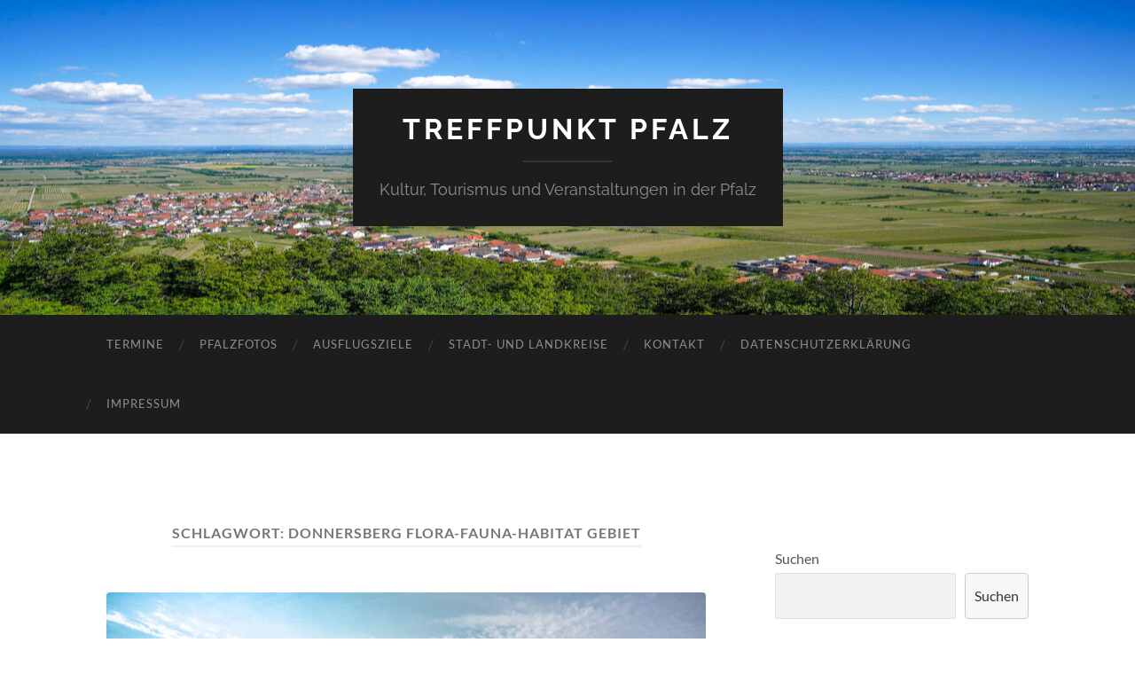

--- FILE ---
content_type: text/html; charset=UTF-8
request_url: https://www.treffpunkt-pfalz.de/tag/donnersberg-flora-fauna-habitat-gebiet/
body_size: 48951
content:
<!DOCTYPE html>

<html lang="de-DE">

	<head>

		<meta http-equiv="content-type" content="text/html" charset="UTF-8" />
		<meta name="viewport" content="width=device-width, initial-scale=1.0" >

		<link rel="profile" href="http://gmpg.org/xfn/11">

		<title>Donnersberg Flora-Fauna-Habitat Gebiet &#8211; Treffpunkt Pfalz</title>
<meta name='robots' content='max-image-preview:large' />
<link rel='dns-prefetch' href='//www.googletagmanager.com' />
<link rel='dns-prefetch' href='//s.w.org' />
<link rel='dns-prefetch' href='//pagead2.googlesyndication.com' />
<link rel="alternate" type="application/rss+xml" title="Treffpunkt Pfalz &raquo; Feed" href="https://www.treffpunkt-pfalz.de/feed/" />
<link rel="alternate" type="application/rss+xml" title="Treffpunkt Pfalz &raquo; Kommentar-Feed" href="https://www.treffpunkt-pfalz.de/comments/feed/" />
<link rel="alternate" type="application/rss+xml" title="Treffpunkt Pfalz &raquo; Donnersberg Flora-Fauna-Habitat Gebiet Schlagwort-Feed" href="https://www.treffpunkt-pfalz.de/tag/donnersberg-flora-fauna-habitat-gebiet/feed/" />
<script type="text/javascript">
window._wpemojiSettings = {"baseUrl":"https:\/\/s.w.org\/images\/core\/emoji\/14.0.0\/72x72\/","ext":".png","svgUrl":"https:\/\/s.w.org\/images\/core\/emoji\/14.0.0\/svg\/","svgExt":".svg","source":{"concatemoji":"https:\/\/www.treffpunkt-pfalz.de\/wp-includes\/js\/wp-emoji-release.min.js?ver=6.0"}};
/*! This file is auto-generated */
!function(e,a,t){var n,r,o,i=a.createElement("canvas"),p=i.getContext&&i.getContext("2d");function s(e,t){var a=String.fromCharCode,e=(p.clearRect(0,0,i.width,i.height),p.fillText(a.apply(this,e),0,0),i.toDataURL());return p.clearRect(0,0,i.width,i.height),p.fillText(a.apply(this,t),0,0),e===i.toDataURL()}function c(e){var t=a.createElement("script");t.src=e,t.defer=t.type="text/javascript",a.getElementsByTagName("head")[0].appendChild(t)}for(o=Array("flag","emoji"),t.supports={everything:!0,everythingExceptFlag:!0},r=0;r<o.length;r++)t.supports[o[r]]=function(e){if(!p||!p.fillText)return!1;switch(p.textBaseline="top",p.font="600 32px Arial",e){case"flag":return s([127987,65039,8205,9895,65039],[127987,65039,8203,9895,65039])?!1:!s([55356,56826,55356,56819],[55356,56826,8203,55356,56819])&&!s([55356,57332,56128,56423,56128,56418,56128,56421,56128,56430,56128,56423,56128,56447],[55356,57332,8203,56128,56423,8203,56128,56418,8203,56128,56421,8203,56128,56430,8203,56128,56423,8203,56128,56447]);case"emoji":return!s([129777,127995,8205,129778,127999],[129777,127995,8203,129778,127999])}return!1}(o[r]),t.supports.everything=t.supports.everything&&t.supports[o[r]],"flag"!==o[r]&&(t.supports.everythingExceptFlag=t.supports.everythingExceptFlag&&t.supports[o[r]]);t.supports.everythingExceptFlag=t.supports.everythingExceptFlag&&!t.supports.flag,t.DOMReady=!1,t.readyCallback=function(){t.DOMReady=!0},t.supports.everything||(n=function(){t.readyCallback()},a.addEventListener?(a.addEventListener("DOMContentLoaded",n,!1),e.addEventListener("load",n,!1)):(e.attachEvent("onload",n),a.attachEvent("onreadystatechange",function(){"complete"===a.readyState&&t.readyCallback()})),(e=t.source||{}).concatemoji?c(e.concatemoji):e.wpemoji&&e.twemoji&&(c(e.twemoji),c(e.wpemoji)))}(window,document,window._wpemojiSettings);
</script>
<style type="text/css">
img.wp-smiley,
img.emoji {
	display: inline !important;
	border: none !important;
	box-shadow: none !important;
	height: 1em !important;
	width: 1em !important;
	margin: 0 0.07em !important;
	vertical-align: -0.1em !important;
	background: none !important;
	padding: 0 !important;
}
</style>
	<link rel='stylesheet' id='wp-block-library-css'  href='https://www.treffpunkt-pfalz.de/wp-includes/css/dist/block-library/style.min.css?ver=6.0' type='text/css' media='all' />
<style id='global-styles-inline-css' type='text/css'>
body{--wp--preset--color--black: #000000;--wp--preset--color--cyan-bluish-gray: #abb8c3;--wp--preset--color--white: #fff;--wp--preset--color--pale-pink: #f78da7;--wp--preset--color--vivid-red: #cf2e2e;--wp--preset--color--luminous-vivid-orange: #ff6900;--wp--preset--color--luminous-vivid-amber: #fcb900;--wp--preset--color--light-green-cyan: #7bdcb5;--wp--preset--color--vivid-green-cyan: #00d084;--wp--preset--color--pale-cyan-blue: #8ed1fc;--wp--preset--color--vivid-cyan-blue: #0693e3;--wp--preset--color--vivid-purple: #9b51e0;--wp--preset--color--accent: #00847b;--wp--preset--color--dark-gray: #444;--wp--preset--color--medium-gray: #666;--wp--preset--color--light-gray: #888;--wp--preset--gradient--vivid-cyan-blue-to-vivid-purple: linear-gradient(135deg,rgba(6,147,227,1) 0%,rgb(155,81,224) 100%);--wp--preset--gradient--light-green-cyan-to-vivid-green-cyan: linear-gradient(135deg,rgb(122,220,180) 0%,rgb(0,208,130) 100%);--wp--preset--gradient--luminous-vivid-amber-to-luminous-vivid-orange: linear-gradient(135deg,rgba(252,185,0,1) 0%,rgba(255,105,0,1) 100%);--wp--preset--gradient--luminous-vivid-orange-to-vivid-red: linear-gradient(135deg,rgba(255,105,0,1) 0%,rgb(207,46,46) 100%);--wp--preset--gradient--very-light-gray-to-cyan-bluish-gray: linear-gradient(135deg,rgb(238,238,238) 0%,rgb(169,184,195) 100%);--wp--preset--gradient--cool-to-warm-spectrum: linear-gradient(135deg,rgb(74,234,220) 0%,rgb(151,120,209) 20%,rgb(207,42,186) 40%,rgb(238,44,130) 60%,rgb(251,105,98) 80%,rgb(254,248,76) 100%);--wp--preset--gradient--blush-light-purple: linear-gradient(135deg,rgb(255,206,236) 0%,rgb(152,150,240) 100%);--wp--preset--gradient--blush-bordeaux: linear-gradient(135deg,rgb(254,205,165) 0%,rgb(254,45,45) 50%,rgb(107,0,62) 100%);--wp--preset--gradient--luminous-dusk: linear-gradient(135deg,rgb(255,203,112) 0%,rgb(199,81,192) 50%,rgb(65,88,208) 100%);--wp--preset--gradient--pale-ocean: linear-gradient(135deg,rgb(255,245,203) 0%,rgb(182,227,212) 50%,rgb(51,167,181) 100%);--wp--preset--gradient--electric-grass: linear-gradient(135deg,rgb(202,248,128) 0%,rgb(113,206,126) 100%);--wp--preset--gradient--midnight: linear-gradient(135deg,rgb(2,3,129) 0%,rgb(40,116,252) 100%);--wp--preset--duotone--dark-grayscale: url('#wp-duotone-dark-grayscale');--wp--preset--duotone--grayscale: url('#wp-duotone-grayscale');--wp--preset--duotone--purple-yellow: url('#wp-duotone-purple-yellow');--wp--preset--duotone--blue-red: url('#wp-duotone-blue-red');--wp--preset--duotone--midnight: url('#wp-duotone-midnight');--wp--preset--duotone--magenta-yellow: url('#wp-duotone-magenta-yellow');--wp--preset--duotone--purple-green: url('#wp-duotone-purple-green');--wp--preset--duotone--blue-orange: url('#wp-duotone-blue-orange');--wp--preset--font-size--small: 16px;--wp--preset--font-size--medium: 20px;--wp--preset--font-size--large: 24px;--wp--preset--font-size--x-large: 42px;--wp--preset--font-size--regular: 19px;--wp--preset--font-size--larger: 32px;}.has-black-color{color: var(--wp--preset--color--black) !important;}.has-cyan-bluish-gray-color{color: var(--wp--preset--color--cyan-bluish-gray) !important;}.has-white-color{color: var(--wp--preset--color--white) !important;}.has-pale-pink-color{color: var(--wp--preset--color--pale-pink) !important;}.has-vivid-red-color{color: var(--wp--preset--color--vivid-red) !important;}.has-luminous-vivid-orange-color{color: var(--wp--preset--color--luminous-vivid-orange) !important;}.has-luminous-vivid-amber-color{color: var(--wp--preset--color--luminous-vivid-amber) !important;}.has-light-green-cyan-color{color: var(--wp--preset--color--light-green-cyan) !important;}.has-vivid-green-cyan-color{color: var(--wp--preset--color--vivid-green-cyan) !important;}.has-pale-cyan-blue-color{color: var(--wp--preset--color--pale-cyan-blue) !important;}.has-vivid-cyan-blue-color{color: var(--wp--preset--color--vivid-cyan-blue) !important;}.has-vivid-purple-color{color: var(--wp--preset--color--vivid-purple) !important;}.has-black-background-color{background-color: var(--wp--preset--color--black) !important;}.has-cyan-bluish-gray-background-color{background-color: var(--wp--preset--color--cyan-bluish-gray) !important;}.has-white-background-color{background-color: var(--wp--preset--color--white) !important;}.has-pale-pink-background-color{background-color: var(--wp--preset--color--pale-pink) !important;}.has-vivid-red-background-color{background-color: var(--wp--preset--color--vivid-red) !important;}.has-luminous-vivid-orange-background-color{background-color: var(--wp--preset--color--luminous-vivid-orange) !important;}.has-luminous-vivid-amber-background-color{background-color: var(--wp--preset--color--luminous-vivid-amber) !important;}.has-light-green-cyan-background-color{background-color: var(--wp--preset--color--light-green-cyan) !important;}.has-vivid-green-cyan-background-color{background-color: var(--wp--preset--color--vivid-green-cyan) !important;}.has-pale-cyan-blue-background-color{background-color: var(--wp--preset--color--pale-cyan-blue) !important;}.has-vivid-cyan-blue-background-color{background-color: var(--wp--preset--color--vivid-cyan-blue) !important;}.has-vivid-purple-background-color{background-color: var(--wp--preset--color--vivid-purple) !important;}.has-black-border-color{border-color: var(--wp--preset--color--black) !important;}.has-cyan-bluish-gray-border-color{border-color: var(--wp--preset--color--cyan-bluish-gray) !important;}.has-white-border-color{border-color: var(--wp--preset--color--white) !important;}.has-pale-pink-border-color{border-color: var(--wp--preset--color--pale-pink) !important;}.has-vivid-red-border-color{border-color: var(--wp--preset--color--vivid-red) !important;}.has-luminous-vivid-orange-border-color{border-color: var(--wp--preset--color--luminous-vivid-orange) !important;}.has-luminous-vivid-amber-border-color{border-color: var(--wp--preset--color--luminous-vivid-amber) !important;}.has-light-green-cyan-border-color{border-color: var(--wp--preset--color--light-green-cyan) !important;}.has-vivid-green-cyan-border-color{border-color: var(--wp--preset--color--vivid-green-cyan) !important;}.has-pale-cyan-blue-border-color{border-color: var(--wp--preset--color--pale-cyan-blue) !important;}.has-vivid-cyan-blue-border-color{border-color: var(--wp--preset--color--vivid-cyan-blue) !important;}.has-vivid-purple-border-color{border-color: var(--wp--preset--color--vivid-purple) !important;}.has-vivid-cyan-blue-to-vivid-purple-gradient-background{background: var(--wp--preset--gradient--vivid-cyan-blue-to-vivid-purple) !important;}.has-light-green-cyan-to-vivid-green-cyan-gradient-background{background: var(--wp--preset--gradient--light-green-cyan-to-vivid-green-cyan) !important;}.has-luminous-vivid-amber-to-luminous-vivid-orange-gradient-background{background: var(--wp--preset--gradient--luminous-vivid-amber-to-luminous-vivid-orange) !important;}.has-luminous-vivid-orange-to-vivid-red-gradient-background{background: var(--wp--preset--gradient--luminous-vivid-orange-to-vivid-red) !important;}.has-very-light-gray-to-cyan-bluish-gray-gradient-background{background: var(--wp--preset--gradient--very-light-gray-to-cyan-bluish-gray) !important;}.has-cool-to-warm-spectrum-gradient-background{background: var(--wp--preset--gradient--cool-to-warm-spectrum) !important;}.has-blush-light-purple-gradient-background{background: var(--wp--preset--gradient--blush-light-purple) !important;}.has-blush-bordeaux-gradient-background{background: var(--wp--preset--gradient--blush-bordeaux) !important;}.has-luminous-dusk-gradient-background{background: var(--wp--preset--gradient--luminous-dusk) !important;}.has-pale-ocean-gradient-background{background: var(--wp--preset--gradient--pale-ocean) !important;}.has-electric-grass-gradient-background{background: var(--wp--preset--gradient--electric-grass) !important;}.has-midnight-gradient-background{background: var(--wp--preset--gradient--midnight) !important;}.has-small-font-size{font-size: var(--wp--preset--font-size--small) !important;}.has-medium-font-size{font-size: var(--wp--preset--font-size--medium) !important;}.has-large-font-size{font-size: var(--wp--preset--font-size--large) !important;}.has-x-large-font-size{font-size: var(--wp--preset--font-size--x-large) !important;}
</style>
<link rel='stylesheet' id='hemingway_googleFonts-css'  href='https://www.treffpunkt-pfalz.de/wp-content/themes/hemingway/assets/css/fonts.css' type='text/css' media='all' />
<link rel='stylesheet' id='hemingway_style-css'  href='https://www.treffpunkt-pfalz.de/wp-content/themes/hemingway/style.css?ver=2.3.2' type='text/css' media='all' />
<script type='text/javascript' src='https://www.treffpunkt-pfalz.de/wp-content/plugins/strato-assistant/js/cookies.js?ver=1656341590' id='strato-assistant-wp-cookies-js'></script>
<script type='text/javascript' src='https://www.treffpunkt-pfalz.de/wp-includes/js/jquery/jquery.min.js?ver=3.6.0' id='jquery-core-js'></script>
<script type='text/javascript' src='https://www.treffpunkt-pfalz.de/wp-includes/js/jquery/jquery-migrate.min.js?ver=3.3.2' id='jquery-migrate-js'></script>

<!-- Google Tag (gtac.js) durch Site-Kit hinzugefügt -->
<!-- Von Site Kit hinzugefügtes Google-Analytics-Snippet -->
<script type='text/javascript' src='https://www.googletagmanager.com/gtag/js?id=GT-T5P8FL3' id='google_gtagjs-js' async></script>
<script type='text/javascript' id='google_gtagjs-js-after'>
window.dataLayer = window.dataLayer || [];function gtag(){dataLayer.push(arguments);}
gtag("set","linker",{"domains":["www.treffpunkt-pfalz.de"]});
gtag("js", new Date());
gtag("set", "developer_id.dZTNiMT", true);
gtag("config", "GT-T5P8FL3");
</script>
<link rel="https://api.w.org/" href="https://www.treffpunkt-pfalz.de/wp-json/" /><link rel="alternate" type="application/json" href="https://www.treffpunkt-pfalz.de/wp-json/wp/v2/tags/2253" /><link rel="EditURI" type="application/rsd+xml" title="RSD" href="https://www.treffpunkt-pfalz.de/xmlrpc.php?rsd" />
<link rel="wlwmanifest" type="application/wlwmanifest+xml" href="https://www.treffpunkt-pfalz.de/wp-includes/wlwmanifest.xml" /> 
<meta name="generator" content="WordPress 6.0" />
<meta name="generator" content="Site Kit by Google 1.170.0" /><style type="text/css"><!-- Customizer CSS -->::selection { background-color: #00847b; }.featured-media .sticky-post { background-color: #00847b; }fieldset legend { background-color: #00847b; }:root .has-accent-background-color { background-color: #00847b; }button:hover { background-color: #00847b; }.button:hover { background-color: #00847b; }.faux-button:hover { background-color: #00847b; }a.more-link:hover { background-color: #00847b; }.wp-block-button__link:hover { background-color: #00847b; }.is-style-outline .wp-block-button__link.has-accent-color:hover { background-color: #00847b; }.wp-block-file__button:hover { background-color: #00847b; }input[type="button"]:hover { background-color: #00847b; }input[type="reset"]:hover { background-color: #00847b; }input[type="submit"]:hover { background-color: #00847b; }.post-tags a:hover { background-color: #00847b; }.content #respond input[type="submit"]:hover { background-color: #00847b; }.search-form .search-submit { background-color: #00847b; }.sidebar .tagcloud a:hover { background-color: #00847b; }.footer .tagcloud a:hover { background-color: #00847b; }.is-style-outline .wp-block-button__link.has-accent-color:hover { border-color: #00847b; }.post-tags a:hover:after { border-right-color: #00847b; }a { color: #00847b; }.blog-title a:hover { color: #00847b; }.blog-menu a:hover { color: #00847b; }.post-title a:hover { color: #00847b; }.post-meta a:hover { color: #00847b; }.blog .format-quote blockquote cite a:hover { color: #00847b; }:root .has-accent-color { color: #00847b; }.post-categories a { color: #00847b; }.post-categories a:hover { color: #00847b; }.post-nav a:hover { color: #00847b; }.archive-nav a:hover { color: #00847b; }.comment-meta-content cite a:hover { color: #00847b; }.comment-meta-content p a:hover { color: #00847b; }.comment-actions a:hover { color: #00847b; }#cancel-comment-reply-link { color: #00847b; }#cancel-comment-reply-link:hover { color: #00847b; }.widget-title a { color: #00847b; }.widget-title a:hover { color: #00847b; }.widget_text a { color: #00847b; }.widget_text a:hover { color: #00847b; }.widget_rss a { color: #00847b; }.widget_rss a:hover { color: #00847b; }.widget_archive a { color: #00847b; }.widget_archive a:hover { color: #00847b; }.widget_meta a { color: #00847b; }.widget_meta a:hover { color: #00847b; }.widget_recent_comments a { color: #00847b; }.widget_recent_comments a:hover { color: #00847b; }.widget_pages a { color: #00847b; }.widget_pages a:hover { color: #00847b; }.widget_links a { color: #00847b; }.widget_links a:hover { color: #00847b; }.widget_recent_entries a { color: #00847b; }.widget_recent_entries a:hover { color: #00847b; }.widget_categories a { color: #00847b; }.widget_categories a:hover { color: #00847b; }#wp-calendar a { color: #00847b; }#wp-calendar a:hover { color: #00847b; }#wp-calendar tfoot a:hover { color: #00847b; }.wp-calendar-nav a:hover { color: #00847b; }.widgetmore a { color: #00847b; }.widgetmore a:hover { color: #00847b; }</style><!-- /Customizer CSS -->
<!-- Durch Site Kit hinzugefügte Google AdSense Metatags -->
<meta name="google-adsense-platform-account" content="ca-host-pub-2644536267352236">
<meta name="google-adsense-platform-domain" content="sitekit.withgoogle.com">
<!-- Beende durch Site Kit hinzugefügte Google AdSense Metatags -->
<meta name="generator" content="Elementor 3.23.4; features: e_optimized_css_loading, additional_custom_breakpoints, e_lazyload; settings: css_print_method-external, google_font-enabled, font_display-auto">
			<style>
				.e-con.e-parent:nth-of-type(n+4):not(.e-lazyloaded):not(.e-no-lazyload),
				.e-con.e-parent:nth-of-type(n+4):not(.e-lazyloaded):not(.e-no-lazyload) * {
					background-image: none !important;
				}
				@media screen and (max-height: 1024px) {
					.e-con.e-parent:nth-of-type(n+3):not(.e-lazyloaded):not(.e-no-lazyload),
					.e-con.e-parent:nth-of-type(n+3):not(.e-lazyloaded):not(.e-no-lazyload) * {
						background-image: none !important;
					}
				}
				@media screen and (max-height: 640px) {
					.e-con.e-parent:nth-of-type(n+2):not(.e-lazyloaded):not(.e-no-lazyload),
					.e-con.e-parent:nth-of-type(n+2):not(.e-lazyloaded):not(.e-no-lazyload) * {
						background-image: none !important;
					}
				}
			</style>
			<style type="text/css" id="custom-background-css">
body.custom-background { background-color: #ffffff; }
</style>
	
<!-- Von Site Kit hinzugefügtes Google-AdSense-Snippet -->
<script async="async" src="https://pagead2.googlesyndication.com/pagead/js/adsbygoogle.js?client=ca-pub-8659281852520051&amp;host=ca-host-pub-2644536267352236" crossorigin="anonymous" type="text/javascript"></script>

<!-- Ende des von Site Kit hinzugefügten Google-AdSense-Snippets -->

	</head>
	
	<body class="archive tag tag-donnersberg-flora-fauna-habitat-gebiet tag-2253 custom-background show-sidebar-on-mobile elementor-default elementor-kit-4">

		<svg xmlns="http://www.w3.org/2000/svg" viewBox="0 0 0 0" width="0" height="0" focusable="false" role="none" style="visibility: hidden; position: absolute; left: -9999px; overflow: hidden;" ><defs><filter id="wp-duotone-dark-grayscale"><feColorMatrix color-interpolation-filters="sRGB" type="matrix" values=" .299 .587 .114 0 0 .299 .587 .114 0 0 .299 .587 .114 0 0 .299 .587 .114 0 0 " /><feComponentTransfer color-interpolation-filters="sRGB" ><feFuncR type="table" tableValues="0 0.49803921568627" /><feFuncG type="table" tableValues="0 0.49803921568627" /><feFuncB type="table" tableValues="0 0.49803921568627" /><feFuncA type="table" tableValues="1 1" /></feComponentTransfer><feComposite in2="SourceGraphic" operator="in" /></filter></defs></svg><svg xmlns="http://www.w3.org/2000/svg" viewBox="0 0 0 0" width="0" height="0" focusable="false" role="none" style="visibility: hidden; position: absolute; left: -9999px; overflow: hidden;" ><defs><filter id="wp-duotone-grayscale"><feColorMatrix color-interpolation-filters="sRGB" type="matrix" values=" .299 .587 .114 0 0 .299 .587 .114 0 0 .299 .587 .114 0 0 .299 .587 .114 0 0 " /><feComponentTransfer color-interpolation-filters="sRGB" ><feFuncR type="table" tableValues="0 1" /><feFuncG type="table" tableValues="0 1" /><feFuncB type="table" tableValues="0 1" /><feFuncA type="table" tableValues="1 1" /></feComponentTransfer><feComposite in2="SourceGraphic" operator="in" /></filter></defs></svg><svg xmlns="http://www.w3.org/2000/svg" viewBox="0 0 0 0" width="0" height="0" focusable="false" role="none" style="visibility: hidden; position: absolute; left: -9999px; overflow: hidden;" ><defs><filter id="wp-duotone-purple-yellow"><feColorMatrix color-interpolation-filters="sRGB" type="matrix" values=" .299 .587 .114 0 0 .299 .587 .114 0 0 .299 .587 .114 0 0 .299 .587 .114 0 0 " /><feComponentTransfer color-interpolation-filters="sRGB" ><feFuncR type="table" tableValues="0.54901960784314 0.98823529411765" /><feFuncG type="table" tableValues="0 1" /><feFuncB type="table" tableValues="0.71764705882353 0.25490196078431" /><feFuncA type="table" tableValues="1 1" /></feComponentTransfer><feComposite in2="SourceGraphic" operator="in" /></filter></defs></svg><svg xmlns="http://www.w3.org/2000/svg" viewBox="0 0 0 0" width="0" height="0" focusable="false" role="none" style="visibility: hidden; position: absolute; left: -9999px; overflow: hidden;" ><defs><filter id="wp-duotone-blue-red"><feColorMatrix color-interpolation-filters="sRGB" type="matrix" values=" .299 .587 .114 0 0 .299 .587 .114 0 0 .299 .587 .114 0 0 .299 .587 .114 0 0 " /><feComponentTransfer color-interpolation-filters="sRGB" ><feFuncR type="table" tableValues="0 1" /><feFuncG type="table" tableValues="0 0.27843137254902" /><feFuncB type="table" tableValues="0.5921568627451 0.27843137254902" /><feFuncA type="table" tableValues="1 1" /></feComponentTransfer><feComposite in2="SourceGraphic" operator="in" /></filter></defs></svg><svg xmlns="http://www.w3.org/2000/svg" viewBox="0 0 0 0" width="0" height="0" focusable="false" role="none" style="visibility: hidden; position: absolute; left: -9999px; overflow: hidden;" ><defs><filter id="wp-duotone-midnight"><feColorMatrix color-interpolation-filters="sRGB" type="matrix" values=" .299 .587 .114 0 0 .299 .587 .114 0 0 .299 .587 .114 0 0 .299 .587 .114 0 0 " /><feComponentTransfer color-interpolation-filters="sRGB" ><feFuncR type="table" tableValues="0 0" /><feFuncG type="table" tableValues="0 0.64705882352941" /><feFuncB type="table" tableValues="0 1" /><feFuncA type="table" tableValues="1 1" /></feComponentTransfer><feComposite in2="SourceGraphic" operator="in" /></filter></defs></svg><svg xmlns="http://www.w3.org/2000/svg" viewBox="0 0 0 0" width="0" height="0" focusable="false" role="none" style="visibility: hidden; position: absolute; left: -9999px; overflow: hidden;" ><defs><filter id="wp-duotone-magenta-yellow"><feColorMatrix color-interpolation-filters="sRGB" type="matrix" values=" .299 .587 .114 0 0 .299 .587 .114 0 0 .299 .587 .114 0 0 .299 .587 .114 0 0 " /><feComponentTransfer color-interpolation-filters="sRGB" ><feFuncR type="table" tableValues="0.78039215686275 1" /><feFuncG type="table" tableValues="0 0.94901960784314" /><feFuncB type="table" tableValues="0.35294117647059 0.47058823529412" /><feFuncA type="table" tableValues="1 1" /></feComponentTransfer><feComposite in2="SourceGraphic" operator="in" /></filter></defs></svg><svg xmlns="http://www.w3.org/2000/svg" viewBox="0 0 0 0" width="0" height="0" focusable="false" role="none" style="visibility: hidden; position: absolute; left: -9999px; overflow: hidden;" ><defs><filter id="wp-duotone-purple-green"><feColorMatrix color-interpolation-filters="sRGB" type="matrix" values=" .299 .587 .114 0 0 .299 .587 .114 0 0 .299 .587 .114 0 0 .299 .587 .114 0 0 " /><feComponentTransfer color-interpolation-filters="sRGB" ><feFuncR type="table" tableValues="0.65098039215686 0.40392156862745" /><feFuncG type="table" tableValues="0 1" /><feFuncB type="table" tableValues="0.44705882352941 0.4" /><feFuncA type="table" tableValues="1 1" /></feComponentTransfer><feComposite in2="SourceGraphic" operator="in" /></filter></defs></svg><svg xmlns="http://www.w3.org/2000/svg" viewBox="0 0 0 0" width="0" height="0" focusable="false" role="none" style="visibility: hidden; position: absolute; left: -9999px; overflow: hidden;" ><defs><filter id="wp-duotone-blue-orange"><feColorMatrix color-interpolation-filters="sRGB" type="matrix" values=" .299 .587 .114 0 0 .299 .587 .114 0 0 .299 .587 .114 0 0 .299 .587 .114 0 0 " /><feComponentTransfer color-interpolation-filters="sRGB" ><feFuncR type="table" tableValues="0.098039215686275 1" /><feFuncG type="table" tableValues="0 0.66274509803922" /><feFuncB type="table" tableValues="0.84705882352941 0.41960784313725" /><feFuncA type="table" tableValues="1 1" /></feComponentTransfer><feComposite in2="SourceGraphic" operator="in" /></filter></defs></svg>
		<a class="skip-link button" href="#site-content">Zum Inhalt springen</a>
	
		<div class="big-wrapper">
	
			<div class="header-cover section bg-dark-light no-padding">

						
				<div class="header section" style="background-image: url( https://www.treffpunkt-pfalz.de/wp-content/uploads/2022/06/cropped-192301674_10219951346918014_3717587416821835540_n.jpg );">
							
					<div class="header-inner section-inner">
					
											
							<div class="blog-info">
							
																	<div class="blog-title">
										<a href="https://www.treffpunkt-pfalz.de" rel="home">Treffpunkt Pfalz</a>
									</div>
																
																	<p class="blog-description">Kultur, Tourismus und Veranstaltungen in der Pfalz</p>
															
							</div><!-- .blog-info -->
							
															
					</div><!-- .header-inner -->
								
				</div><!-- .header -->
			
			</div><!-- .bg-dark -->
			
			<div class="navigation section no-padding bg-dark">
			
				<div class="navigation-inner section-inner group">
				
					<div class="toggle-container section-inner hidden">
			
						<button type="button" class="nav-toggle toggle">
							<div class="bar"></div>
							<div class="bar"></div>
							<div class="bar"></div>
							<span class="screen-reader-text">Mobile-Menü ein-/ausblenden</span>
						</button>
						
						<button type="button" class="search-toggle toggle">
							<div class="metal"></div>
							<div class="glass"></div>
							<div class="handle"></div>
							<span class="screen-reader-text">Suchfeld ein-/ausblenden</span>
						</button>
											
					</div><!-- .toggle-container -->
					
					<div class="blog-search hidden">
						<form role="search" method="get" class="search-form" action="https://www.treffpunkt-pfalz.de/">
				<label>
					<span class="screen-reader-text">Suche nach:</span>
					<input type="search" class="search-field" placeholder="Suche &hellip;" value="" name="s" />
				</label>
				<input type="submit" class="search-submit" value="Suche" />
			</form>					</div><!-- .blog-search -->
				
					<ul class="blog-menu">
						<li class="page_item page-item-64687"><a href="https://www.treffpunkt-pfalz.de/termine/">Termine</a></li>
<li class="page_item page-item-610"><a href="https://www.treffpunkt-pfalz.de/pfalzfotos/">Pfalzfotos</a></li>
<li class="page_item page-item-1056"><a href="https://www.treffpunkt-pfalz.de/ausflugsziele/">Ausflugsziele</a></li>
<li class="page_item page-item-1632"><a href="https://www.treffpunkt-pfalz.de/stadt-und-landkreise/">Stadt- und Landkreise</a></li>
<li class="page_item page-item-2729"><a href="https://www.treffpunkt-pfalz.de/kontakt/">Kontakt</a></li>
<li class="page_item page-item-12228"><a href="https://www.treffpunkt-pfalz.de/datenschutzerklaerung/">Datenschutzerklärung</a></li>
<li class="page_item page-item-2"><a href="https://www.treffpunkt-pfalz.de/impressum/">Impressum</a></li>
					 </ul><!-- .blog-menu -->
					 
					 <ul class="mobile-menu">
					
						<li class="page_item page-item-64687"><a href="https://www.treffpunkt-pfalz.de/termine/">Termine</a></li>
<li class="page_item page-item-610"><a href="https://www.treffpunkt-pfalz.de/pfalzfotos/">Pfalzfotos</a></li>
<li class="page_item page-item-1056"><a href="https://www.treffpunkt-pfalz.de/ausflugsziele/">Ausflugsziele</a></li>
<li class="page_item page-item-1632"><a href="https://www.treffpunkt-pfalz.de/stadt-und-landkreise/">Stadt- und Landkreise</a></li>
<li class="page_item page-item-2729"><a href="https://www.treffpunkt-pfalz.de/kontakt/">Kontakt</a></li>
<li class="page_item page-item-12228"><a href="https://www.treffpunkt-pfalz.de/datenschutzerklaerung/">Datenschutzerklärung</a></li>
<li class="page_item page-item-2"><a href="https://www.treffpunkt-pfalz.de/impressum/">Impressum</a></li>
						
					 </ul><!-- .mobile-menu -->
				 
				</div><!-- .navigation-inner -->
				
			</div><!-- .navigation -->
<main class="wrapper section-inner group" id="site-content">

	<div class="content left">
		
		<div class="posts">

			
				<header class="archive-header">

											<h1 class="archive-title">Schlagwort: <span>Donnersberg Flora-Fauna-Habitat Gebiet</span></h1>
					
										
				</header><!-- .archive-header -->

				<article id="post-6068" class="post-6068 post type-post status-publish format-standard has-post-thumbnail hentry category-nordpfalz tag-adlerbogen tag-donnersberg tag-donnersberg-flora-fauna-habitat-gebiet tag-donnersberg-landschaftsschutzgebiet tag-fauna-flora-habitat tag-flora-fauna-habitat tag-kelten tag-keltischer-skulpturenweg tag-kib tag-ludwigsturm tag-moltkefelsen tag-naturschutzgebiet-spendel-wildenstein tag-pfaelzer-hoehenweg tag-pfalzfotos tag-ringwall tag-tourismus post-preview">

	<div class="post-header">

		
								
			<figure class="featured-media">

							
					<a href="https://www.treffpunkt-pfalz.de/nordpfalz/keltischer-skulpturenweg-auf-dem-donnersberg-in-der-pfalz/" rel="bookmark">
						<img fetchpriority="high" width="676" height="507" src="https://www.treffpunkt-pfalz.de/wp-content/uploads/2022/11/Aussicht-vom-Drosselfelsen-zum-Donnersberg-in-der-Pfalz-676x507.jpg" class="attachment-post-image size-post-image wp-post-image" alt="Aussicht vom Drosselfelsen zum Donnersberg in der Pfalz (Foto: Pfalz-Touristik e.V./Jochen Heim)" srcset="https://www.treffpunkt-pfalz.de/wp-content/uploads/2022/11/Aussicht-vom-Drosselfelsen-zum-Donnersberg-in-der-Pfalz-676x507.jpg 676w, https://www.treffpunkt-pfalz.de/wp-content/uploads/2022/11/Aussicht-vom-Drosselfelsen-zum-Donnersberg-in-der-Pfalz-300x225.jpg 300w, https://www.treffpunkt-pfalz.de/wp-content/uploads/2022/11/Aussicht-vom-Drosselfelsen-zum-Donnersberg-in-der-Pfalz-768x576.jpg 768w, https://www.treffpunkt-pfalz.de/wp-content/uploads/2022/11/Aussicht-vom-Drosselfelsen-zum-Donnersberg-in-der-Pfalz.jpg 800w" sizes="(max-width: 676px) 100vw, 676px" />					</a>

														
						<div class="media-caption-container">
							<figcaption class="media-caption">Aussicht vom Drosselfelsen zum Donnersberg in der Pfalz (Foto: Pfalz-Touristik e.V./Jochen Heim)</figcaption>
						</div>
						
					
										
			</figure><!-- .featured-media -->
				
						
				<h2 class="post-title entry-title">
											<a href="https://www.treffpunkt-pfalz.de/nordpfalz/keltischer-skulpturenweg-auf-dem-donnersberg-in-der-pfalz/" rel="bookmark">Keltischer Skulpturenweg auf dem Donnersberg in der Pfalz</a>
									</h2>

							
			<div class="post-meta">
			
				<span class="post-date"><a href="https://www.treffpunkt-pfalz.de/nordpfalz/keltischer-skulpturenweg-auf-dem-donnersberg-in-der-pfalz/">November 2, 2022</a></span>
				
				<span class="date-sep"> / </span>
					
				<span class="post-author"><a href="https://www.treffpunkt-pfalz.de/author/pressemitteilung/" title="Beiträge von Pressemitteilung" rel="author">Pressemitteilung</a></span>

								
														
			</div><!-- .post-meta -->

					
	</div><!-- .post-header -->
																					
	<div class="post-content entry-content">
	
		
<p>Kirchheimbolanden &#8211; Der Donnersberg ist der höchste Berg der Pfalz. Seinen Namen hat er womöglich von dem germanischen Gott Donar bekommen, der sich auch in dem Wort Donner erhalten hat. Noch bevor die Germanen auf den Donnersberg kamen, waren die Kelten da. Ein großer alter Ringwall hat sich dort erhalten, der auf die frühe Besiedlung vor 2000 Jahren schließen lässt.</p>



 <a href="https://www.treffpunkt-pfalz.de/nordpfalz/keltischer-skulpturenweg-auf-dem-donnersberg-in-der-pfalz/#more-6068" class="more-link">Weiterlesen</a>							
	</div><!-- .post-content -->
				
	
</article><!-- .post -->
		</div><!-- .posts -->
		
					
	</div><!-- .content.left -->
		
	
	<div class="sidebar right" role="complementary">
		<div id="block-2" class="widget widget_block widget_search"><div class="widget-content"><form role="search" method="get" action="https://www.treffpunkt-pfalz.de/" class="wp-block-search__button-outside wp-block-search__text-button wp-block-search"><label for="wp-block-search__input-1" class="wp-block-search__label">Suchen</label><div class="wp-block-search__inside-wrapper " ><input type="search" id="wp-block-search__input-1" class="wp-block-search__input " name="s" value="" placeholder=""  required /><button type="submit" class="wp-block-search__button  "  >Suchen</button></div></form></div></div><div id="block-3" class="widget widget_block"><div class="widget-content">
<div class="wp-container-1 wp-block-group"><div class="wp-block-group__inner-container">
<h2>Aktuelle Beiträge</h2>


<ul class="wp-block-latest-posts__list wp-block-latest-posts"><li><a class="wp-block-latest-posts__post-title" href="https://www.treffpunkt-pfalz.de/vorderpfalz/judith-boy-rinascimento-plusieurs-fois-von-februar-bis-april-2026-in-speyer/">Judith Boy &#8211; „RINASCIMENTO &#8211; plusieurs fois!“ von Februar bis April 2026 in Speyer</a></li>
<li><a class="wp-block-latest-posts__post-title" href="https://www.treffpunkt-pfalz.de/suedpfalz/63-regionalwettbewerb-von-jugend-musiziert-im-januar-2026-in-germersheim/">63. Regionalwettbewerb von Jugend musiziert im Januar 2026 in Germersheim</a></li>
<li><a class="wp-block-latest-posts__post-title" href="https://www.treffpunkt-pfalz.de/suedpfalz/kindertag-im-juni-2026-in-landau/">Kindertag im Juni 2026 in Landau</a></li>
<li><a class="wp-block-latest-posts__post-title" href="https://www.treffpunkt-pfalz.de/vorderpfalz/yvonne-isegrei-band-im-januar-2026-in-hassloch/">Yvonne Isegrei &#038; Band im Januar 2026 in Haßloch</a></li>
<li><a class="wp-block-latest-posts__post-title" href="https://www.treffpunkt-pfalz.de/vorderpfalz/afterwork-party-im-februar-2026-in-weisenheim-am-sand/">Afterwork-Party im Februar 2026 in Weisenheim am Sand</a></li>
</ul></div></div>
</div></div><div id="block-4" class="widget widget_block"><div class="widget-content">
<div class="wp-container-2 wp-block-group"><div class="wp-block-group__inner-container">
<figure class="wp-block-image size-full"><a href="https://www.treffpunkt-pfalz.de/termine/"><img width="800" height="533" src="https://www.treffpunkt-pfalz.de/wp-content/uploads/2022/07/B968F5DF-D4ED-412C-945B-E72ABB2523B8.jpeg" alt="Symbolbild Termine (Foto: Pixabay/Andreas Lischka)" class="wp-image-1148" srcset="https://www.treffpunkt-pfalz.de/wp-content/uploads/2022/07/B968F5DF-D4ED-412C-945B-E72ABB2523B8.jpeg 800w, https://www.treffpunkt-pfalz.de/wp-content/uploads/2022/07/B968F5DF-D4ED-412C-945B-E72ABB2523B8-300x200.jpeg 300w, https://www.treffpunkt-pfalz.de/wp-content/uploads/2022/07/B968F5DF-D4ED-412C-945B-E72ABB2523B8-768x512.jpeg 768w, https://www.treffpunkt-pfalz.de/wp-content/uploads/2022/07/B968F5DF-D4ED-412C-945B-E72ABB2523B8-676x450.jpeg 676w" sizes="(max-width: 800px) 100vw, 800px" /></a><figcaption><em>Termine / Veranstaltungen</em></figcaption></figure>
</div></div>
</div></div><div id="block-16" class="widget widget_block widget_media_image"><div class="widget-content">
<figure class="wp-block-image size-full"><a href="https://webtv.feratel.com/webtv/?design=v5&amp;cam=3307&amp;pg=5EB12424-7C2D-428A-BEFF-0C9140CD772F" target="_blank" rel=" noreferrer noopener"><img width="600" height="338" src="https://www.treffpunkt-pfalz.de/wp-content/uploads/2024/03/3307.jpeg" alt="" class="wp-image-31081" srcset="https://www.treffpunkt-pfalz.de/wp-content/uploads/2024/03/3307.jpeg 600w, https://www.treffpunkt-pfalz.de/wp-content/uploads/2024/03/3307-300x169.jpeg 300w" sizes="(max-width: 600px) 100vw, 600px" /></a><figcaption>Panoramablick in die Südpfalz</figcaption></figure>
</div></div><div id="block-10" class="widget widget_block widget_media_image"><div class="widget-content">
<figure class="wp-block-image size-full"><a href="https://www.pfalz.de/de/pfalz-geniessen/pfaelzer-weinfeste/weinfestkalender#/veranstaltungen" target="_blank" rel=" noreferrer noopener"><img loading="lazy" width="800" height="533" src="https://www.treffpunkt-pfalz.de/wp-content/uploads/2023/04/Weintrauben.jpg" alt="Weintrauben (Foto: Pixabay/Couleur)" class="wp-image-12904" srcset="https://www.treffpunkt-pfalz.de/wp-content/uploads/2023/04/Weintrauben.jpg 800w, https://www.treffpunkt-pfalz.de/wp-content/uploads/2023/04/Weintrauben-300x200.jpg 300w, https://www.treffpunkt-pfalz.de/wp-content/uploads/2023/04/Weintrauben-768x512.jpg 768w, https://www.treffpunkt-pfalz.de/wp-content/uploads/2023/04/Weintrauben-676x450.jpg 676w" sizes="(max-width: 800px) 100vw, 800px" /></a><figcaption><em>Pfalzwein-Weinfestkalender</em></figcaption></figure>
</div></div><div id="block-12" class="widget widget_block widget_media_image"><div class="widget-content">
<figure class="wp-block-image size-full"><a href="https://www.treffpunkt-pfalz.de/tag/pfalzfotos/"><img loading="lazy" width="800" height="565" src="https://www.treffpunkt-pfalz.de/wp-content/uploads/2022/07/E581F9BA-72D4-4EED-B394-2713A26AB04B.jpeg" alt="" class="wp-image-612" srcset="https://www.treffpunkt-pfalz.de/wp-content/uploads/2022/07/E581F9BA-72D4-4EED-B394-2713A26AB04B.jpeg 800w, https://www.treffpunkt-pfalz.de/wp-content/uploads/2022/07/E581F9BA-72D4-4EED-B394-2713A26AB04B-300x212.jpeg 300w, https://www.treffpunkt-pfalz.de/wp-content/uploads/2022/07/E581F9BA-72D4-4EED-B394-2713A26AB04B-768x542.jpeg 768w, https://www.treffpunkt-pfalz.de/wp-content/uploads/2022/07/E581F9BA-72D4-4EED-B394-2713A26AB04B-676x477.jpeg 676w" sizes="(max-width: 800px) 100vw, 800px" /></a><figcaption><em>Fotos aus der Pfalz</em></figcaption></figure>
</div></div><div id="block-14" class="widget widget_block widget_media_image"><div class="widget-content">
<figure class="wp-block-image size-large"><a href="https://www.youtube.com/@Treffpunkt-Pfalz" target="_blank" rel=" noreferrer noopener"><img loading="lazy" width="1024" height="613" src="https://www.treffpunkt-pfalz.de/wp-content/uploads/2023/04/Video-1024x613.jpg" alt="Videos (YOUTUBE)" class="wp-image-13210" srcset="https://www.treffpunkt-pfalz.de/wp-content/uploads/2023/04/Video-1024x613.jpg 1024w, https://www.treffpunkt-pfalz.de/wp-content/uploads/2023/04/Video-300x180.jpg 300w, https://www.treffpunkt-pfalz.de/wp-content/uploads/2023/04/Video-768x460.jpg 768w, https://www.treffpunkt-pfalz.de/wp-content/uploads/2023/04/Video-676x405.jpg 676w, https://www.treffpunkt-pfalz.de/wp-content/uploads/2023/04/Video.jpg 1280w" sizes="(max-width: 1024px) 100vw, 1024px" /></a><figcaption>Videos (YOUTUBE)</figcaption></figure>
</div></div><div id="block-5" class="widget widget_block"><div class="widget-content">
<div class="wp-container-3 wp-block-group"><div class="wp-block-group__inner-container">
<h2>Archiv</h2>


<ul class=" wp-block-archives-list wp-block-archives">	<li><a href='https://www.treffpunkt-pfalz.de/2026/01/'>Januar 2026</a></li>
	<li><a href='https://www.treffpunkt-pfalz.de/2025/12/'>Dezember 2025</a></li>
	<li><a href='https://www.treffpunkt-pfalz.de/2025/11/'>November 2025</a></li>
	<li><a href='https://www.treffpunkt-pfalz.de/2025/10/'>Oktober 2025</a></li>
	<li><a href='https://www.treffpunkt-pfalz.de/2025/09/'>September 2025</a></li>
	<li><a href='https://www.treffpunkt-pfalz.de/2025/08/'>August 2025</a></li>
	<li><a href='https://www.treffpunkt-pfalz.de/2025/07/'>Juli 2025</a></li>
	<li><a href='https://www.treffpunkt-pfalz.de/2025/06/'>Juni 2025</a></li>
	<li><a href='https://www.treffpunkt-pfalz.de/2025/05/'>Mai 2025</a></li>
	<li><a href='https://www.treffpunkt-pfalz.de/2025/04/'>April 2025</a></li>
	<li><a href='https://www.treffpunkt-pfalz.de/2025/03/'>März 2025</a></li>
	<li><a href='https://www.treffpunkt-pfalz.de/2025/02/'>Februar 2025</a></li>
	<li><a href='https://www.treffpunkt-pfalz.de/2025/01/'>Januar 2025</a></li>
	<li><a href='https://www.treffpunkt-pfalz.de/2024/12/'>Dezember 2024</a></li>
	<li><a href='https://www.treffpunkt-pfalz.de/2024/11/'>November 2024</a></li>
	<li><a href='https://www.treffpunkt-pfalz.de/2024/10/'>Oktober 2024</a></li>
	<li><a href='https://www.treffpunkt-pfalz.de/2024/09/'>September 2024</a></li>
	<li><a href='https://www.treffpunkt-pfalz.de/2024/08/'>August 2024</a></li>
	<li><a href='https://www.treffpunkt-pfalz.de/2024/07/'>Juli 2024</a></li>
	<li><a href='https://www.treffpunkt-pfalz.de/2024/06/'>Juni 2024</a></li>
	<li><a href='https://www.treffpunkt-pfalz.de/2024/05/'>Mai 2024</a></li>
	<li><a href='https://www.treffpunkt-pfalz.de/2024/04/'>April 2024</a></li>
	<li><a href='https://www.treffpunkt-pfalz.de/2024/03/'>März 2024</a></li>
	<li><a href='https://www.treffpunkt-pfalz.de/2024/02/'>Februar 2024</a></li>
	<li><a href='https://www.treffpunkt-pfalz.de/2024/01/'>Januar 2024</a></li>
	<li><a href='https://www.treffpunkt-pfalz.de/2023/12/'>Dezember 2023</a></li>
	<li><a href='https://www.treffpunkt-pfalz.de/2023/11/'>November 2023</a></li>
	<li><a href='https://www.treffpunkt-pfalz.de/2023/10/'>Oktober 2023</a></li>
	<li><a href='https://www.treffpunkt-pfalz.de/2023/09/'>September 2023</a></li>
	<li><a href='https://www.treffpunkt-pfalz.de/2023/08/'>August 2023</a></li>
	<li><a href='https://www.treffpunkt-pfalz.de/2023/07/'>Juli 2023</a></li>
	<li><a href='https://www.treffpunkt-pfalz.de/2023/06/'>Juni 2023</a></li>
	<li><a href='https://www.treffpunkt-pfalz.de/2023/05/'>Mai 2023</a></li>
	<li><a href='https://www.treffpunkt-pfalz.de/2023/04/'>April 2023</a></li>
	<li><a href='https://www.treffpunkt-pfalz.de/2023/03/'>März 2023</a></li>
	<li><a href='https://www.treffpunkt-pfalz.de/2023/02/'>Februar 2023</a></li>
	<li><a href='https://www.treffpunkt-pfalz.de/2023/01/'>Januar 2023</a></li>
	<li><a href='https://www.treffpunkt-pfalz.de/2022/12/'>Dezember 2022</a></li>
	<li><a href='https://www.treffpunkt-pfalz.de/2022/11/'>November 2022</a></li>
	<li><a href='https://www.treffpunkt-pfalz.de/2022/10/'>Oktober 2022</a></li>
	<li><a href='https://www.treffpunkt-pfalz.de/2022/09/'>September 2022</a></li>
	<li><a href='https://www.treffpunkt-pfalz.de/2022/08/'>August 2022</a></li>
	<li><a href='https://www.treffpunkt-pfalz.de/2022/07/'>Juli 2022</a></li>
	<li><a href='https://www.treffpunkt-pfalz.de/2022/06/'>Juni 2022</a></li>
	<li><a href='https://www.treffpunkt-pfalz.de/2022/05/'>Mai 2022</a></li>
	<li><a href='https://www.treffpunkt-pfalz.de/2022/02/'>Februar 2022</a></li>
	<li><a href='https://www.treffpunkt-pfalz.de/2022/01/'>Januar 2022</a></li>
	<li><a href='https://www.treffpunkt-pfalz.de/2021/12/'>Dezember 2021</a></li>
	<li><a href='https://www.treffpunkt-pfalz.de/2021/11/'>November 2021</a></li>
	<li><a href='https://www.treffpunkt-pfalz.de/2021/10/'>Oktober 2021</a></li>
	<li><a href='https://www.treffpunkt-pfalz.de/2021/09/'>September 2021</a></li>
	<li><a href='https://www.treffpunkt-pfalz.de/2021/07/'>Juli 2021</a></li>
	<li><a href='https://www.treffpunkt-pfalz.de/2020/09/'>September 2020</a></li>
	<li><a href='https://www.treffpunkt-pfalz.de/2020/02/'>Februar 2020</a></li>
	<li><a href='https://www.treffpunkt-pfalz.de/2019/11/'>November 2019</a></li>
	<li><a href='https://www.treffpunkt-pfalz.de/2018/08/'>August 2018</a></li>
</ul></div></div>
</div></div><div id="block-6" class="widget widget_block"><div class="widget-content">
<div class="wp-container-4 wp-block-group"><div class="wp-block-group__inner-container">
<h2>Kategorien</h2>


<ul class="wp-block-categories-list wp-block-categories">	<li class="cat-item cat-item-1"><a href="https://www.treffpunkt-pfalz.de/category/admin/">Admin</a>
</li>
	<li class="cat-item cat-item-13778"><a href="https://www.treffpunkt-pfalz.de/category/bundesweit/">bundesweit</a>
</li>
	<li class="cat-item cat-item-13265"><a href="https://www.treffpunkt-pfalz.de/category/bw/">BW</a>
</li>
	<li class="cat-item cat-item-9685"><a href="https://www.treffpunkt-pfalz.de/category/frankreich-elsass/">Frankreich (Elsass)</a>
</li>
	<li class="cat-item cat-item-347"><a href="https://www.treffpunkt-pfalz.de/category/nordpfalz/">Nordpfalz</a>
</li>
	<li class="cat-item cat-item-33"><a href="https://www.treffpunkt-pfalz.de/category/pfalz/">Pfalz</a>
</li>
	<li class="cat-item cat-item-136"><a href="https://www.treffpunkt-pfalz.de/category/rlp/">RLP</a>
</li>
	<li class="cat-item cat-item-15282"><a href="https://www.treffpunkt-pfalz.de/category/sl/">SL</a>
</li>
	<li class="cat-item cat-item-346"><a href="https://www.treffpunkt-pfalz.de/category/suedpfalz/">Südpfalz</a>
</li>
	<li class="cat-item cat-item-349"><a href="https://www.treffpunkt-pfalz.de/category/suedwestpfalz/">Südwestpfalz</a>
</li>
	<li class="cat-item cat-item-345"><a href="https://www.treffpunkt-pfalz.de/category/vorderpfalz/">Vorderpfalz</a>
</li>
	<li class="cat-item cat-item-348"><a href="https://www.treffpunkt-pfalz.de/category/westpfalz/">Westpfalz</a>
</li>
</ul></div></div>
</div></div>	</div><!-- .sidebar -->
	
	
</main><!-- .wrapper -->
	              	        
	<div class="footer section large-padding bg-dark">
		
		<div class="footer-inner section-inner group">
		
			<!-- .footer-a -->
				
			<!-- .footer-b -->
								
			<!-- .footer-c -->
					
		</div><!-- .footer-inner -->
	
	</div><!-- .footer -->
	
	<div class="credits section bg-dark no-padding">
	
		<div class="credits-inner section-inner group">
	
			<p class="credits-left">
				&copy; 2026 <a href="https://www.treffpunkt-pfalz.de">Treffpunkt Pfalz</a>
			</p>
			
			<p class="credits-right">
				<span>Theme von <a href="https://andersnoren.se">Anders Norén</a></span> &mdash; <a title="Nach oben" class="tothetop">Hoch &uarr;</a>
			</p>
					
		</div><!-- .credits-inner -->
		
	</div><!-- .credits -->

</div><!-- .big-wrapper -->

			<script type='text/javascript'>
				const lazyloadRunObserver = () => {
					const lazyloadBackgrounds = document.querySelectorAll( `.e-con.e-parent:not(.e-lazyloaded)` );
					const lazyloadBackgroundObserver = new IntersectionObserver( ( entries ) => {
						entries.forEach( ( entry ) => {
							if ( entry.isIntersecting ) {
								let lazyloadBackground = entry.target;
								if( lazyloadBackground ) {
									lazyloadBackground.classList.add( 'e-lazyloaded' );
								}
								lazyloadBackgroundObserver.unobserve( entry.target );
							}
						});
					}, { rootMargin: '200px 0px 200px 0px' } );
					lazyloadBackgrounds.forEach( ( lazyloadBackground ) => {
						lazyloadBackgroundObserver.observe( lazyloadBackground );
					} );
				};
				const events = [
					'DOMContentLoaded',
					'elementor/lazyload/observe',
				];
				events.forEach( ( event ) => {
					document.addEventListener( event, lazyloadRunObserver );
				} );
			</script>
			<style>.wp-container-1 > .alignleft { float: left; margin-inline-start: 0; margin-inline-end: 2em; }.wp-container-1 > .alignright { float: right; margin-inline-start: 2em; margin-inline-end: 0; }.wp-container-1 > .aligncenter { margin-left: auto !important; margin-right: auto !important; }</style>
<style>.wp-container-2 > .alignleft { float: left; margin-inline-start: 0; margin-inline-end: 2em; }.wp-container-2 > .alignright { float: right; margin-inline-start: 2em; margin-inline-end: 0; }.wp-container-2 > .aligncenter { margin-left: auto !important; margin-right: auto !important; }</style>
<style>.wp-container-3 > .alignleft { float: left; margin-inline-start: 0; margin-inline-end: 2em; }.wp-container-3 > .alignright { float: right; margin-inline-start: 2em; margin-inline-end: 0; }.wp-container-3 > .aligncenter { margin-left: auto !important; margin-right: auto !important; }</style>
<style>.wp-container-4 > .alignleft { float: left; margin-inline-start: 0; margin-inline-end: 2em; }.wp-container-4 > .alignright { float: right; margin-inline-start: 2em; margin-inline-end: 0; }.wp-container-4 > .aligncenter { margin-left: auto !important; margin-right: auto !important; }</style>
<script type='text/javascript' src='https://www.treffpunkt-pfalz.de/wp-content/themes/hemingway/assets/js/global.js?ver=2.3.2' id='hemingway_global-js'></script>

</body>
</html>

--- FILE ---
content_type: text/html; charset=utf-8
request_url: https://www.google.com/recaptcha/api2/aframe
body_size: 266
content:
<!DOCTYPE HTML><html><head><meta http-equiv="content-type" content="text/html; charset=UTF-8"></head><body><script nonce="mlarDPWOLMM2pb3R_2wvmg">/** Anti-fraud and anti-abuse applications only. See google.com/recaptcha */ try{var clients={'sodar':'https://pagead2.googlesyndication.com/pagead/sodar?'};window.addEventListener("message",function(a){try{if(a.source===window.parent){var b=JSON.parse(a.data);var c=clients[b['id']];if(c){var d=document.createElement('img');d.src=c+b['params']+'&rc='+(localStorage.getItem("rc::a")?sessionStorage.getItem("rc::b"):"");window.document.body.appendChild(d);sessionStorage.setItem("rc::e",parseInt(sessionStorage.getItem("rc::e")||0)+1);localStorage.setItem("rc::h",'1769320106292');}}}catch(b){}});window.parent.postMessage("_grecaptcha_ready", "*");}catch(b){}</script></body></html>